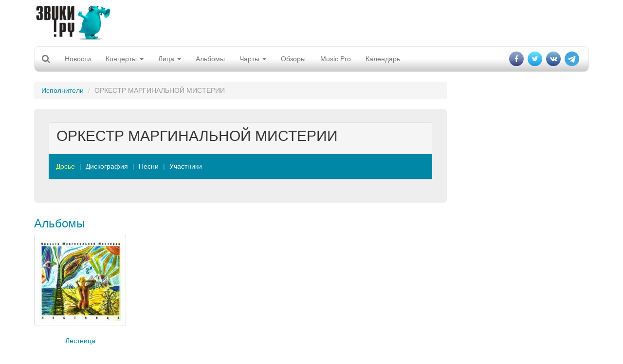

--- FILE ---
content_type: text/html; charset=utf-8
request_url: https://www.zvuki.ru/A/P/279/
body_size: 7216
content:
<!DOCTYPE html>
<html lang="en">
  <head>
    <meta charset="utf-8">
    <title>ОРКЕСТР МАРГИНАЛЬНОЙ МИСТЕРИИ - Афиша выступлений группы, фото, новости, дискография, музыка - Звуки.Ру</title>
    <meta http-equiv="X-UA-Compatible" content="IE=edge">
    <meta name="viewport" content="width=device-width, initial-scale=1">

    <meta name="description" value="Музыкальные новости, репортажи, много музыки, MP3 и клипов. Музыка, mp3, клипы, видео, новости, репортажи, интервью">
    <meta name="keywords" value=" музыка, новости, репортажи, концерт, фестиваль, интервью, mp3, альбомы">

    <meta property="og:site_name" content="Zvuki.ru" />
    <meta property="fb:app_id" content="114170128635518" />
    <meta property="og:title" content="ОРКЕСТР МАРГИНАЛЬНОЙ МИСТЕРИИ - Афиша выступлений группы, фото, новости, дискография, музыка - Звуки.Ру" />
    <meta name="yandex-verification" content="fe9dc38da7fdabb5" />
    <meta property="og:url" content="https://www.zvuki.ru/A/P/279/" />
    <meta property="og:description" content="Музыкальные новости, репортажи, много музыки, MP3 и клипов. Музыка, mp3, клипы, видео, новости, репортажи, интервью" />
    <meta property="og:image" content="https://www.zvuki.ru/i/logo.png" />
    <meta property="og:type" content="website" />

    <link href="/i/favicon.ico" rel="SHORTCUT ICON">
    <link href="/i/favicon.ico" rel="ICON">

    <!-- Bootstrap core CSS -->
    <link href="/css/adaptive/bootstrap.css" rel="stylesheet">
    <!-- Autocompleter  CSS -->
    <link href="/css/adaptive/jquery.autocompleter.css" rel="stylesheet">

    <!-- Custom styles for this template -->
    <link href="/css/adaptive/main.css" rel="stylesheet">
        <link href="/css/adaptive/font-awesome.css" rel="stylesheet">
        <link href="https://fonts.googleapis.com/css?family=Open+Sans|Roboto+Condensed" rel="stylesheet">


    <!-- Just for debugging purposes. Don't actually copy this line! -->
    <!--[if lt IE 9]><script src="/i/adaptive/js/ie8-responsive-file-warning.js"></script><![endif]-->

    <!-- HTML5 shim and Respond.js IE8 support of HTML5 elements and media queries -->
    <!--[if lt IE 9]>
      <script src="https://oss.maxcdn.com/libs/html5shiv/3.7.0/html5shiv.js"></script>
      <script src="https://oss.maxcdn.com/libs/respond.js/1.4.2/respond.min.js"></script>
    <![endif]-->
    <script async src="//pagead2.googlesyndication.com/pagead/js/adsbygoogle.js"></script>

    <script src="/i/adaptive/js/jquery.min.js"></script>
    <script type="text/javascript" src="/i/js/audiojs/audio.min.js"></script>

    <script type="text/javascript" src="//vk.com/js/api/openapi.js?121" async></script>
    <script type="text/javascript">
	$(document).ready(function(){
		if ( typeof VK !== 'undefined' ) {
			VK.init({apiId: 2159393, onlyWidgets: true});
		}
	});
    </script>
<!-- Yandex.RTB -->
<script>window.yaContextCb=window.yaContextCb||[]</script>
<script src="https://yandex.ru/ads/system/context.js" async></script>

</head>
  <body>
<div id="fb-root"></div>

<script>(function(d, s, id) {
  var js, fjs = d.getElementsByTagName(s)[0];
  if (d.getElementById(id)) return;
  js = d.createElement(s); js.id = id;
  js.src = "//connect.facebook.net/ru_RU/sdk.js#xfbml=1&version=v2.10&appId=114170128635518";
  fjs.parentNode.insertBefore(js, fjs);
}(document, 'script', 'facebook-jssdk'));</script>

<script>
  (function(i,s,o,g,r,a,m){i['GoogleAnalyticsObject']=r;i[r]=i[r]||function(){
  (i[r].q=i[r].q||[]).push(arguments)},i[r].l=1*new Date();a=s.createElement(o),
  m=s.getElementsByTagName(o)[0];a.async=1;a.src=g;m.parentNode.insertBefore(a,m)
  })(window,document,'script','//www.google-analytics.com/analytics.js','ga');

  ga('create', 'UA-4215852-1', 'auto');
  ga('send', 'pageview');
</script>

<div id="fb-root"></div>
<script>(function(d, s, id) {
  var js, fjs = d.getElementsByTagName(s)[0];
  if (d.getElementById(id)) return;
  js = d.createElement(s); js.id = id;
  js.src = "//connect.facebook.net/ru_RU/all.js#xfbml=1&appId=114170128635518";
  fjs.parentNode.insertBefore(js, fjs);
}(document, 'script', 'facebook-jssdk'));</script>


    <div class="container">

		<header>
			<div class="row">
				<div class="col-xs-6 col-sm-6 col-md-3 col-lg-2"><a class="brand" href="/"><img src="/i/main/logo.png" class="img-responsive"></a></div>
				<div class="hidden-sm hidden-xs col-md-5 col-lg-8 text-center">
				<span class="hidden-xs hidden-sm hidden-lg topbannerheightmd" style="height:100px;">	
					<!-- md size max width 404 px  -->
					<!-- Inner_Header -->
<!-- topline_inner_sm_google-->
<ins class="adsbygoogle topbannermd"
     style="display:inline-block;width:440px;height:90px"
     data-ad-client="ca-pub-5059640298389167"
     data-ad-slot="5987502134"></ins>

<script>
	(adsbygoogle = window.adsbygoogle || []).push({});
</script>
				</span>
				<span class="hidden-xs hidden-sm hidden-md topbannerheightlg" style="height:100px;">	
					<!-- lg size max 780px width -->
					<div class="govnobaner">
               <!-- Inner_Header -->
<!--topline_inner_google-->
<ins class="adsbygoogle topbannerlg"
     style="display:inline-block;width:728px;height:90px"
     data-ad-client="ca-pub-5059640298389167"
     data-ad-slot="5987502134"></ins>
<script>
	(adsbygoogle = window.adsbygoogle || []).push({});
</script>
					</div>
				</span>
				<span class="topbannerheight_adaptive">
				</span>
				</div>
				<div class="col-xs-6 col-sm-6 col-md-4 col-lg-2 login"></div>
			</div>

			<!-- Static navbar -->
			<div class="navbar navbar-default" role="navigation">
				<div class="container-fluid">
					<div class="navbar-header">
						<button type="button" class="navbar-toggle" data-toggle="collapse" data-target=".navbar-collapse">
							<span class="sr-only">Toggle navigation</span>
							<span class="icon-bar"></span>
							<span class="icon-bar"></span>
							<span class="icon-bar"></span>
						</button>
						<form class="form-horizontal" role="form" action="/search/">
						<div class="form-group" id="search" style="display: none;">
							<div class=" search-group">
								<input type="hidden" name="filled" value="Поиск">
								<input type="text" class="form-control " name="query" x-webkit-speech="" speech="" onwebkitspeechchange="this.form.submit();"> 
								<button type="submit" class="btn btn-default btn-link btn-md" value=" " id="btn-search"><i class="fa fa-search"></i></button>
							</div>
							
						</div>
						</form>

						<a class="navbar-brand" href="/search/"><i class="fa fa-search"></i></a>
					</div>

					<div class="navbar-collapse collapse">
						<ul class="nav navbar-nav">
							<li><a href="/R/news/">Новости</a></li>
							<li class="hidden-lg hidden-md hidden-sm"><a href="/A/L/">Артисты</a></li>
							<li class="hidden-lg hidden-md hidden-sm"><a href="/R/L/5213/">Интервью</a></li>
							<li class="dropdown">
							<a href="/R/concerts/" class="dropdown-toggle" data-toggle="dropdown">Концерты <b class="caret"></b></a>
							<ul class="dropdown-menu">
								<li><a href="/R/concerts/">Анонсы</a></li>
								<li><a href="/R/L/5179/">Репортажи</a></li>
								<li><a href="/N/L/">Афиша</a></li>
								<li><a href="/festival/">Фестивали</a></li>
								<li><a href="/R/L/19721/">Евровидение</a></li>
								<li><a href="/B/L/">Клубы</a></li>
							</ul>
							</li>
							<li class="dropdown hidden-xs hidden-sm">
							<a href="/R/faces/" class="dropdown-toggle" data-toggle="dropdown">Лица <b class="caret"></b></a>
							<ul class="dropdown-menu">
								<li><a href="/A/L/">Артисты</a></li>
								<li><a href="/R/L/5213/">Интервью</a></li>
								<li><a href="/V/L/">Видео</a></li>
								<li><a href="/R/L/5185/">Досье</a></li>
								<li><a href="/R/L/5175/">Календарь</a></li>
								<li><a href="/R/L/18094/">Видеоинтервью</a></li>
								<li><a href="/R/L/22317/">Видеоблоги</a></li>
							</ul>
							</li>
							<li><a href="/M/L/">Альбомы</a></li>
							<li><a href="#" class="dropdown-toggle" data-toggle="dropdown">Чарты <b class="caret"></b></a>
							<ul class="dropdown-menu">
								<li><a href="/top/artist/">Популярные исполнители</a></li>
								<li><a href="/top/review/">Лучшие статьи</a></li>
								<li><a href="/top/track/">Треки</a></li>
							</ul>  
							</li>
							<li class="hidden-xs hidden-sm"><a href="/R/analytics/">Обзоры</a></li>
							<li><a href="/musicpro/" title="Music Pro: Техника для Звуков">Music Pro</a></li>
							<li class="hidden-sm hidden-md hidden-lg"><a href="/voting/" title="Опросы">Опрос</a></li>
							<li><a href="/factoid/" title="Календарь">Календарь</a></li>
						</ul>

						<ul class="nav navbar-nav navbar-right">
							<li><a href="https://www.facebook.com/zvuki" target="_blank"><i class="fa fa-facebook" aria-hidden="true"></i></a></li>
							<li><a href="https://twitter.com/zvukiru/" target="_blank"><i class="fa fa-twitter" aria-hidden="true"></i></a></li>
							<li><a href="http://vk.com/zvukiru" target="_blank"><i class="fa fa-vk" aria-hidden="true"></i></a></li>
				            <li><a href="https://t.me/Zvukiru"><i class="fa fa-telegram" aria-hidden="true"></i></a></li>
						</ul>
					</div>
					<!--/.nav-collapse -->
				</div><!--/.container-fluid -->
			</div>
		</header>



		<div class="row main">
			<div class="col-xs-12 col-sm-8 col-md-9 col-lg-9">
				<ol class="breadcrumb">
					  <li><a href="/A/L/1054/">Исполнители</a></li>
					  <li class="active">ОРКЕСТР МАРГИНАЛЬНОЙ МИСТЕРИИ</li>
				</ol>


				<div class="jumbotron b-text-page">
				<div class="b-artist-info panel panel-default">
					<div class="panel-heading">
						<button type="button" class="navbar-toggle" data-toggle="collapse" data-target=".breadcrumb-collapse">
							<span class="sr-only">Toggle navigation</span>
							<span class="icon-bar"></span>
							<span class="icon-bar"></span>
							<span class="icon-bar"></span>
						</button>
						<h2>
							 ОРКЕСТР МАРГИНАЛЬНОЙ МИСТЕРИИ</h2>
					</div>

					<ul class="breadcrumb breadcrumb-collapse collapse">
						<li class="active"><a href="/A/P/279/">Досье</a></li>
						<li><a href="/A/P/279/albums/">Дискография</a></li>
						<li><a href="/A/P/279/songs/">Песни</a></li>
						<li><a href="/A/P/279/members/">Участники</a></li>
					</ul>

				</div>

				</div>





				<div class="alboms b-tumb-ano s-blocks">
					<h3 class="anons-future"> <a href="/A/P/279/albums/">Альбомы</a></h3>
					<ul class="row  list-unstyled">
						<li class="col-xs-6 col-sm-4 col-md-3 col-lg-3 text-center">
							<a href="/M/P/430/" class="thumbnail"> <img src="/images/photo/2/2609.200x200.jpg" class="img-responsive" ></a>
							<a href="/M/P/430/" class="text-center"><span class="title">Лестница</span> </a>
						</li>
					</ul>
					<ul class="more pager">
						<li class="prev"><a href="/A/P/279/albums/">Еще альбомы <span class="badge">1</span></a></li>
					</ul>

				</div>




<div class="hidden-xs apaptivegoogleblock">
<!-- Адаптивный тест adaptive_google_test-->
<ins class="adsbygoogle"
     style="display:block"
     data-ad-client="ca-pub-5059640298389167"
     data-ad-slot="1832014825"
     data-ad-format="auto"></ins>
<script>
	(adsbygoogle = window.adsbygoogle || []).push({});
</script>
</div>
<div class="hidden-sm hidden-lg hidden-md">
<!-- Здесь внутренний баннер для мобильников -->
</div>
				<div class="comments">
					<h3 class="anons-future">Комментарии:</h3>
					<ul class="list-unstyled">
					</ul>
					<ul class="more pager">
						<li class=""><a href="/A/P/279/guestbook/">Все комментарии <span class="badge">0</span></a></li>
						<li class=""><a href="/A/P/279/guestbook/">Добавить</a></li>

					</ul>
				</div>


			</div>

			<!-- hidden-xs right column start -->

			<div class="hidden-xs col-sm-4 col-md-3 col-lg-3 page-width-content-b-scroll-row">
<!-- Zvuki_right_column -->
<!--right_google_240-->
<ins class="adsbygoogle right_google_240"
     style="display:block; margin-top:10px;"
     data-ad-client="ca-pub-5059640298389167"
     data-ad-slot="3172137731"
     data-ad-format="auto"
		data-full-width-responsive="true"></ins>
<!--<div class="bnr">
<ins class="adsbygoogle"
     style="display:block;width:120px;"
     data-ad-client="ca-pub-5059640298389167"
     data-ad-slot="3172137731"
     data-ad-format="auto"
     data-full-width-responsive="true"></ins>
</div>-->
<!--<ins class="adsbygoogle rightgoogle"
     style="display:block"
     data-ad-format="fluid"
     data-ad-layout-key="-gw-3+1f-3d+2z"
     data-ad-client="ca-pub-5059640298389167"
     data-ad-slot="4985404304"></ins>-->
<script>
	(adsbygoogle = window.adsbygoogle || []).push({});
</script>

		
								<div class="thumbnail" >
							<h3 class="head"><a class="title btn btn-lg btn-info" href="/M/L/">Альбом дня</a></h3>
							<div class="view"> <a href="/M/P/55685/" class="cover"><img src="/images/photo/67/67951.300x300.jpg" width="215" height="215" align="" alt="AMBIDEXTROUS: Grounded Rectangle" class="img-responsive"></a>
								<h4 class="name"><a href="/A/P/53875/">AMBIDEXTROUS</a></h4>
								<h4 class="title"><a href="/M/P/55685/">Grounded Rectangle</a></h4>
								<p class="text">Ник Завриев, музыкант, популяризатор редкой электроники, журналист и продюсер, выпустил нетипичный для себя релиз в стиле краут-рок. От нежных и мелодичных треков - к математической монотонности, строгой логике структурированности и главенству разумного над чувственным.</p>
								<div class="link"> <a href="/M/P/55685/"><i class="fa fa-headphones" aria-hidden="true"></i> Слушать альбом</a></div>
							</div>
						</div>

		<script type="text/javascript">
<!--
function vote_97622759 () {
   var oForm = document.forms['vote_form_97622759'];
   var Answers = 0;
   var oQuest_1 = oForm.elements['question_1'];
   var question_1;
   for(var i = 0; i < oQuest_1.length; i++) {
	if( oQuest_1[i].checked) {
		question_1 = oQuest_1[i].value;
	}
   }
   if ( !question_1 ) {
	alert ('Не выбран ответ на вопрос');
	return false;
   }
   oForm.submit();
}
//-->
</script>
						<div class="thumbnail">
							<h3 class="head"><a class="title btn btn-lg btn-info" href="/voting/" >Опрос</a></h3>
							<div class="view ">
										
										<form name="vote_form_97622759" method="post" action="/polls/vote.html" target="_top" style="text-align:left;">

										<p><a href="/voting/" class="title">Реестр иноагентов в России пополняется каждую пятницу. Иноагентами уже стали Нойз, Земфира, Пугачева, Оксимирон и другие музыканты. Изменилось ли ваше отношение к музыкантам-иноагентам?</a></p>
										<p><input name="question_1" value="1" type="radio">
										 Я буду продолжать слушать любимую музыку вне зависимости от статуса музыканта</p>
										<p><input name="question_1" value="2" type="radio">
										 Я буду больше слушать иноагентов</p>
										<p><input name="question_1" value="3" type="radio">
										 Я планирую больше слушать "патриотов"</p>
										<p><input name="question_1" value="4" type="radio">
										 Я продолжу слушать музыку зарубежного производства</p>
										<p><input name="question_1" value="5" type="radio">
										 У меня вообще пропало желание слушать музыку</p>
										<p><span class="preview" style="padding:10px 0 0; text-align:center;">
											<a class="a-more btn btn-default" href="javascript:vote_97622759()" onclick="vote_97622759(); return false;">отправить</a>
										</span></p>
										<input type="hidden" name="id" value="97622759">
										<input type="hidden" name="partial" value="Отправить">
										</form>
								
							</div>
						</div>

	<div class="sticky">
<!-- this sticky banner-->
<!-- Yandex.RTB R-A-1346208-2 -->
<div id="yandex_rtb_R-A-1346208-2"></div>
<script>window.yaContextCb.push(()=>{
  Ya.Context.AdvManager.render({
    renderTo: 'yandex_rtb_R-A-1346208-2',
    blockId: 'R-A-1346208-2'
  })
})</script>
</div>	
			</div>
			<!-- hidden right column end -->
		</div>
				


        <div id="footer" class="row navbar-inverse">
                <ul class="menu-bottom nav navbar-nav">
                        <li><a href="/R/P/3348/">О нас</a></li>
                        <li><a href="/R/P/5828/">Конфиденциальность</a></li>
                        <li><a href="/R/P/8378/">Страница памяти</a></li>
                        <li><a href="/adv/">Реклама</a></li>
                        <li><a href="/R/P/3637/">FAQ</a></li>
                        <li><a href="/R/P/7318/">Музыкантам</a></li>
                        <li><a href="/R/P/10889/">Пресс-релизы</a></li>
<!--                        <li><a href="">Написать историю</a></li>
                        <li><a href="">Войти</a></li> -->

                </ul>
                <div class="counters">
<!-- -->
                </div>
        </div>
        <div class="copyright text-center cleafix">
            <div>© 1997-2002, Pavel A. Sokolov-Khodakov</div>
            <div>© 1997-2026, Sonya Sokolova</div>
        </div>

    </div> <!-- /container -->



    <!-- Bootstrap core JavaScript
    ================================================== -->
    <!-- Placed at the end of the document so the pages load faster -->
    <script src="/i/adaptive/js/bootstrap.js"></script>
    <script src="/i/js/jquery.autocompleter.js"></script>
    <script src="/i/js/core.js"></script>
    <script src="/i/adaptive/js/jquery.fitvids.js"></script>
    <script src="/i/adaptive/js/jquery.touchSwipe.min.js"></script>

<script type="text/javascript">
<!--
$(document).ready(function() {

$(".complete").each(function() {

	    var $el = $(this);
    	var source = $el.data('url');

			$el.autocompleter({
			    source: source,
				limit: 5,
				minLength: 2,
			    callback: function(value, index, object) {
			      console.log(
			        'Value ' + value + ' are selected (with index ' + index + ').'
			      );
		      		console.log(object);
    			}
  		  });
});




	$(".modal.banner button.close").click(function(){
		$(this).parent().removeClass("show");
		document.cookie = "mobile_popup=true; path=/; domain=zvuki.ru";
	});

	$(".main").fitVids();

	$('.navbar-brand').click(function(){
//		$('#search').slideToggle("slow");
		$('#search').animate({'width': 'toggle'});
		$(".navbar-collapse li").removeClass("open");

		console.log($('#search input[name=query]').val());

		if ($('#search input[name=word]').val()) {
			$('#search form').submit();
		} else {
			return false;
		}
	});

	$('#btn-search').click(function(){
//		$('#search').slideToggle("slow");
		$('#search').animate({'width': 'toggle'});
		console.log($('#search input[name=word]').val());

		if ($('#search input[name=query]').val()) {
			$('#search form').submit();
		} else {
			return false;
		}
	});

	$('body').click(function(){
//		$('#search').slideToggle("slow");
		$('#search').animate({'width': 'hide'});
		console.log($('#search input[name=query]').val());
	});

	$("#search input").click(function(event){
		event.stopPropagation();
		console.log(event);
	})



	reload_credetials('artist');
});

</script>

<div id="block-modals">
</div>
  </body>
</html>




--- FILE ---
content_type: text/html; charset=utf-8
request_url: https://www.google.com/recaptcha/api2/aframe
body_size: 266
content:
<!DOCTYPE HTML><html><head><meta http-equiv="content-type" content="text/html; charset=UTF-8"></head><body><script nonce="t6pNsK-BCJ2Lu6hj1YqgJQ">/** Anti-fraud and anti-abuse applications only. See google.com/recaptcha */ try{var clients={'sodar':'https://pagead2.googlesyndication.com/pagead/sodar?'};window.addEventListener("message",function(a){try{if(a.source===window.parent){var b=JSON.parse(a.data);var c=clients[b['id']];if(c){var d=document.createElement('img');d.src=c+b['params']+'&rc='+(localStorage.getItem("rc::a")?sessionStorage.getItem("rc::b"):"");window.document.body.appendChild(d);sessionStorage.setItem("rc::e",parseInt(sessionStorage.getItem("rc::e")||0)+1);localStorage.setItem("rc::h",'1768862421528');}}}catch(b){}});window.parent.postMessage("_grecaptcha_ready", "*");}catch(b){}</script></body></html>